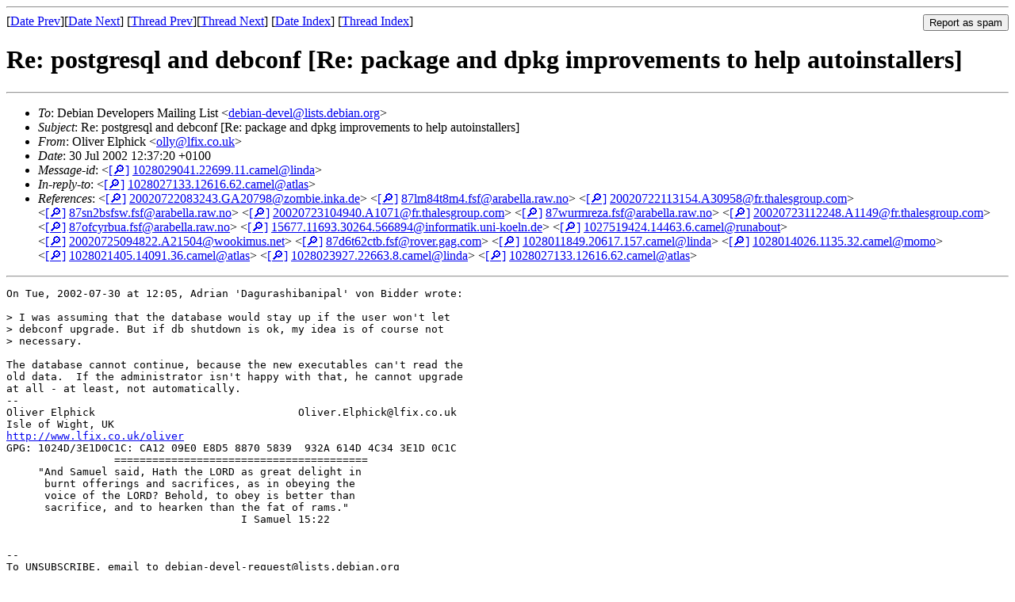

--- FILE ---
content_type: text/html
request_url: https://lists.debian.org/debian-devel/2002/07/msg02118.html
body_size: 2823
content:
<!-- MHonArc v2.6.19 -->
<!--X-Subject: Re: postgresql and debconf [Re: package and dpkg improvements to	help autoinstallers] -->
<!--X-From-R13: Ayvire Sycuvpx &#60;byylNysvk.pb.hx> -->
<!--X-Date: Tue, 30 Jul 2002 06:37:24 &#45;0500 -->
<!--X-Message-Id: 1028029041.22699.11.camel@linda -->
<!--X-Content-Type: text/plain -->
<!--X-Reference: 20020722083243.GA20798@zombie.inka.de -->
<!--X-Reference: 87lm84t8m4.fsf@arabella.raw.no -->
<!--X-Reference: 20020722113154.A30958@fr.thalesgroup.com -->
<!--X-Reference: 87sn2bsfsw.fsf@arabella.raw.no -->
<!--X-Reference: 20020723104940.A1071@fr.thalesgroup.com -->
<!--X-Reference: 87wurmreza.fsf@arabella.raw.no -->
<!--X-Reference: 20020723112248.A1149@fr.thalesgroup.com -->
<!--X-Reference: 87ofcyrbua.fsf@arabella.raw.no -->
<!--X-Reference: 15677.11693.30264.566894@informatik.uni&#45;koeln.de -->
<!--X-Reference: 1027519424.14463.6.camel@runabout -->
<!--X-Reference: 20020725094822.A21504@wookimus.net -->
<!--X-Reference: 87d6t62ctb.fsf@rover.gag.com -->
<!--X-Reference: 1028011849.20617.157.camel@linda -->
<!--X-Reference: 1028014026.1135.32.camel@momo -->
<!--X-Reference: 1028021405.14091.36.camel@atlas -->
<!--X-Reference: 1028023927.22663.8.camel@linda -->
<!--X-Reference: 1028027133.12616.62.camel@atlas -->
<!--X-Head-End-->
<!DOCTYPE HTML PUBLIC "-//W3C//DTD HTML 4.01 Transitional//EN"
        "http://www.w3.org/TR/html4/loose.dtd">
<html>
<head>
<title>Re: postgresql and debconf [Re: package and dpkg improvements to	help autoinstallers]</title>
<link rev="made" href="mailto:olly@lfix.co.uk">
<link rel="index" href="mail5.html">
<link rel="top" href="thrd3.html">
<link rel="up" href="msg02116.html">
<link rel="prev" href="msg02116.html">
<link rel="next" href="msg02121.html">
<meta name="viewport" content="width=device-width, initial-scale=1">
<style>
pre {
  white-space: pre-wrap;
}
</style>
</head>
<body>
<!--X-Body-Begin-->
<!--X-User-Header-->
<!--X-User-Header-End-->
<!--X-TopPNI-->
<hr>
<form method="POST" action="/cgi-bin/spam-report.pl">
<input type="hidden" name="listname" value="debian-devel" />
<input type="hidden" name="msg" value="msg02118.html" />
<input type="hidden" name="date" value="2002/07" />
<input type="submit" value="Report as spam" style="float: right"  />

[<a href="msg02117.html">Date Prev</a>][<a href="msg02119.html">Date Next</a>]
[<a href="msg02116.html">Thread Prev</a>][<a href="msg02121.html">Thread Next</a>]
[<a href="mail5.html#02118">Date Index</a>]
[<a href="thrd3.html#02118">Thread Index</a>]
</form>


<!--X-TopPNI-End-->
<!--X-MsgBody-->
<!--X-Subject-Header-Begin-->
<h1>Re: postgresql and debconf [Re: package and dpkg improvements to	help autoinstallers]</h1>
<hr>
<!--X-Subject-Header-End-->
<!--X-Head-of-Message-->
<ul>
<li><em>To</em>: Debian Developers Mailing List &lt;<a href="mailto:debian-devel%40lists.debian.org">debian-devel@lists.debian.org</a>&gt;</li>
<li><em>Subject</em>: Re: postgresql and debconf [Re: package and dpkg improvements to	help autoinstallers]</li>
<li><em>From</em>: Oliver Elphick &lt;<a href="mailto:olly%40lfix.co.uk">olly@lfix.co.uk</a>&gt;</li>
<li><em>Date</em>: 30 Jul 2002 12:37:20 +0100</li>
<li><em>Message-id</em>: &lt;<A HREF="/msgid-search/1028029041.22699.11.camel@linda">[&#128270;]</a>&nbsp;<a href="msg02118.html">1028029041.22699.11.camel@linda</A>&gt;</li>
<li><em>In-reply-to</em>: &lt;<A HREF="/msgid-search/1028027133.12616.62.camel@atlas">[&#128270;]</a>&nbsp;<a href="msg02116.html">1028027133.12616.62.camel@atlas</A>&gt;</li>
<li><em>References</em>: &lt;<A HREF="/msgid-search/20020722083243.GA20798@zombie.inka.de">[&#128270;]</a>&nbsp;<a href="msg01189.html">20020722083243.GA20798@zombie.inka.de</A>&gt;	&lt;<A HREF="/msgid-search/87lm84t8m4.fsf@arabella.raw.no">[&#128270;]</a>&nbsp;<a href="msg01193.html">87lm84t8m4.fsf@arabella.raw.no</A>&gt; &lt;<A HREF="/msgid-search/20020722113154.A30958@fr.thalesgroup.com">[&#128270;]</a>&nbsp;<a href="msg01195.html">20020722113154.A30958@fr.thalesgroup.com</A>&gt;	&lt;<A HREF="/msgid-search/87sn2bsfsw.fsf@arabella.raw.no">[&#128270;]</a>&nbsp;<a href="msg01345.html">87sn2bsfsw.fsf@arabella.raw.no</A>&gt; &lt;<A HREF="/msgid-search/20020723104940.A1071@fr.thalesgroup.com">[&#128270;]</a>&nbsp;<a href="msg01359.html">20020723104940.A1071@fr.thalesgroup.com</A>&gt;	&lt;<A HREF="/msgid-search/87wurmreza.fsf@arabella.raw.no">[&#128270;]</a>&nbsp;<a href="msg01363.html">87wurmreza.fsf@arabella.raw.no</A>&gt; &lt;<A HREF="/msgid-search/20020723112248.A1149@fr.thalesgroup.com">[&#128270;]</a>&nbsp;<a href="msg01368.html">20020723112248.A1149@fr.thalesgroup.com</A>&gt;	&lt;<A HREF="/msgid-search/87ofcyrbua.fsf@arabella.raw.no">[&#128270;]</a>&nbsp;<a href="msg01376.html">87ofcyrbua.fsf@arabella.raw.no</A>&gt;	&lt;<A HREF="/msgid-search/15677.11693.30264.566894@informatik.uni-koeln.de">[&#128270;]</a>&nbsp;<a href="msg01378.html">15677.11693.30264.566894@informatik.uni-koeln.de</A>&gt;	&lt;<A HREF="/msgid-search/1027519424.14463.6.camel@runabout">[&#128270;]</a>&nbsp;<a href="msg01603.html">1027519424.14463.6.camel@runabout</A>&gt; &lt;<A HREF="/msgid-search/20020725094822.A21504@wookimus.net">[&#128270;]</a>&nbsp;<a href="msg01621.html">20020725094822.A21504@wookimus.net</A>&gt; 	&lt;<A HREF="/msgid-search/87d6t62ctb.fsf@rover.gag.com">[&#128270;]</a>&nbsp;<a href="msg02084.html">87d6t62ctb.fsf@rover.gag.com</A>&gt;  &lt;<A HREF="/msgid-search/1028011849.20617.157.camel@linda">[&#128270;]</a>&nbsp;<a href="msg02088.html">1028011849.20617.157.camel@linda</A>&gt; 	&lt;<A HREF="/msgid-search/1028014026.1135.32.camel@momo">[&#128270;]</a>&nbsp;<a href="msg02089.html">1028014026.1135.32.camel@momo</A>&gt;  &lt;<A HREF="/msgid-search/1028021405.14091.36.camel@atlas">[&#128270;]</a>&nbsp;<a href="msg02108.html">1028021405.14091.36.camel@atlas</A>&gt; 	&lt;<A HREF="/msgid-search/1028023927.22663.8.camel@linda">[&#128270;]</a>&nbsp;<a href="msg02112.html">1028023927.22663.8.camel@linda</A>&gt;  &lt;<A HREF="/msgid-search/1028027133.12616.62.camel@atlas">[&#128270;]</a>&nbsp;<a href="msg02116.html">1028027133.12616.62.camel@atlas</A>&gt;</li>
</ul>
<!--X-Head-of-Message-End-->
<!--X-Head-Body-Sep-Begin-->
<hr>
<!--X-Head-Body-Sep-End-->
<!--X-Body-of-Message-->
<pre>On Tue, 2002-07-30 at 12:05, Adrian 'Dagurashibanipal' von Bidder wrote:
 
&gt; I was assuming that the database would stay up if the user won't let
&gt; debconf upgrade. But if db shutdown is ok, my idea is of course not
&gt; necessary.

The database cannot continue, because the new executables can't read the
old data.  If the administrator isn't happy with that, he cannot upgrade
at all - at least, not automatically.
-- 
Oliver Elphick                                Oliver.Elphick@lfix.co.uk
Isle of Wight, UK                            
<a  rel="nofollow" href="http://www.lfix.co.uk/oliver">http://www.lfix.co.uk/oliver</a>
GPG: 1024D/3E1D0C1C: CA12 09E0 E8D5 8870 5839  932A 614D 4C34 3E1D 0C1C
                 ========================================
     &quot;And Samuel said, Hath the LORD as great delight in 
      burnt offerings and sacrifices, as in obeying the 
      voice of the LORD? Behold, to obey is better than 
      sacrifice, and to hearken than the fat of rams.&quot;      
                                     I Samuel 15:22 


-- 
To UNSUBSCRIBE, email to debian-devel-request@lists.debian.org
with a subject of &quot;unsubscribe&quot;. Trouble? Contact listmaster@lists.debian.org


</pre>
<!--X-Body-of-Message-End-->
<!--X-MsgBody-End-->
<!--X-Follow-Ups-->
<hr />
<strong>Reply to:</strong>
<ul>
  <li><a href="mailto:debian-devel&#64;lists.debian.org?in-reply-to=&lt;1028029041.22699.11.camel@linda&gt;&amp;subject=Re:%20Re: postgresql and debconf [Re: package and dpkg improvements to	help autoinstallers]">debian-devel&#64;lists.debian.org</a></li>
  <li><a href="mailto:olly@lfix.co.uk?in-reply-to=&lt;1028029041.22699.11.camel@linda&gt;&amp;subject=Re:%20Re: postgresql and debconf [Re: package and dpkg improvements to	help autoinstallers]&amp;cc=debian-devel&#64;lists.debian.org">Oliver Elphick (on-list)</a></li>
  <li><a href="mailto:olly@lfix.co.uk?in-reply-to=&lt;1028029041.22699.11.camel@linda&gt;&amp;subject=Re:%20Re: postgresql and debconf [Re: package and dpkg improvements to	help autoinstallers]">Oliver Elphick (off-list)</a></li>
</ul>
<hr />
<ul><li><strong>Follow-Ups</strong>:
<ul>
<li><strong><a name="02121" href="msg02121.html">Re: postgresql and debconf [Re: package and dpkg improvements to	help autoinstallers]</a></strong>
<ul><li><em>From:</em> Adrian 'Dagurashibanipal' von Bidder &lt;avbidder@fortytwo.ch&gt;</li></ul></li>
</ul></li></ul>
<!--X-Follow-Ups-End-->
<!--X-References-->
<ul><li><strong>References</strong>:
<ul>
<li><strong><a name="01189" href="msg01189.html">Re: Planned packages for sarge</a></strong>
<ul><li><em>From:</em> Eduard Bloch &lt;edi@gmx.de&gt;</li></ul></li>
<li><strong><a name="01193" href="msg01193.html">Re: Planned packages for sarge</a></strong>
<ul><li><em>From:</em> Tollef Fog Heen &lt;tollef@add.no&gt;</li></ul></li>
<li><strong><a name="01195" href="msg01195.html">Re: Planned packages for sarge</a></strong>
<ul><li><em>From:</em> J&#xE9;r&#xF4;me Marant &lt;marant.logatique@fr.thalesgroup.com&gt;</li></ul></li>
<li><strong><a name="01345" href="msg01345.html">Re: Planned packages for sarge</a></strong>
<ul><li><em>From:</em> Tollef Fog Heen &lt;tollef@add.no&gt;</li></ul></li>
<li><strong><a name="01359" href="msg01359.html">Re: Planned packages for sarge</a></strong>
<ul><li><em>From:</em> J&#xE9;r&#xF4;me Marant &lt;marant.logatique@fr.thalesgroup.com&gt;</li></ul></li>
<li><strong><a name="01363" href="msg01363.html">Re: Planned packages for sarge</a></strong>
<ul><li><em>From:</em> Tollef Fog Heen &lt;tollef@add.no&gt;</li></ul></li>
<li><strong><a name="01368" href="msg01368.html">Re: Planned packages for sarge</a></strong>
<ul><li><em>From:</em> J&#xE9;r&#xF4;me Marant &lt;marant.logatique@fr.thalesgroup.com&gt;</li></ul></li>
<li><strong><a name="01376" href="msg01376.html">Re: Planned packages for sarge</a></strong>
<ul><li><em>From:</em> Tollef Fog Heen &lt;tollef@add.no&gt;</li></ul></li>
<li><strong><a name="01378" href="msg01378.html">Re: Planned packages for sarge</a></strong>
<ul><li><em>From:</em> Thomas Lange &lt;lange@informatik.uni-koeln.de&gt;</li></ul></li>
<li><strong><a name="01603" href="msg01603.html">Re: kickstart (autoinstall)? Was: Planned packages for sarge</a></strong>
<ul><li><em>From:</em> Scott Dier &lt;dieman@ringworld.org&gt;</li></ul></li>
<li><strong><a name="01621" href="msg01621.html">package and dpkg improvements to help autoinstallers</a></strong>
<ul><li><em>From:</em> &quot;Chad C. Walstrom&quot; &lt;chewie@wookimus.net&gt;</li></ul></li>
<li><strong><a name="02084" href="msg02084.html">Re: package and dpkg improvements to help autoinstallers</a></strong>
<ul><li><em>From:</em> Bdale Garbee &lt;bdale@gag.com&gt;</li></ul></li>
<li><strong><a name="02088" href="msg02088.html">postgresql and debconf [Re: package and dpkg improvements to help	autoinstallers]</a></strong>
<ul><li><em>From:</em> Oliver Elphick &lt;olly@lfix.co.uk&gt;</li></ul></li>
<li><strong><a name="02089" href="msg02089.html">Re: postgresql and debconf [Re: package and dpkg improvements to	help autoinstallers]</a></strong>
<ul><li><em>From:</em> Federico Di Gregorio &lt;fog@initd.org&gt;</li></ul></li>
<li><strong><a name="02108" href="msg02108.html">Re: postgresql and debconf [Re: package and dpkg improvements to	help autoinstallers]</a></strong>
<ul><li><em>From:</em> Adrian 'Dagurashibanipal' von Bidder &lt;avbidder@fortytwo.ch&gt;</li></ul></li>
<li><strong><a name="02112" href="msg02112.html">Re: postgresql and debconf [Re: package and dpkg improvements to	help autoinstallers]</a></strong>
<ul><li><em>From:</em> Oliver Elphick &lt;olly@lfix.co.uk&gt;</li></ul></li>
<li><strong><a name="02116" href="msg02116.html">Re: postgresql and debconf [Re: package and dpkg improvements to	help autoinstallers]</a></strong>
<ul><li><em>From:</em> Adrian 'Dagurashibanipal' von Bidder &lt;avbidder@fortytwo.ch&gt;</li></ul></li>
</ul></li></ul>
<!--X-References-End-->
<!--X-BotPNI-->
<ul>
<li>Prev by Date:
<strong><a href="msg02117.html">Re: Debian 3.0r1</a></strong>
</li>
<li>Next by Date:
<strong><a href="msg02119.html">Re: Accepted sdl-image1.2 1.2.2-1 (i386 source)</a></strong>
</li>
<li>Previous by thread:
<strong><a href="msg02116.html">Re: postgresql and debconf [Re: package and dpkg improvements to	help autoinstallers]</a></strong>
</li>
<li>Next by thread:
<strong><a href="msg02121.html">Re: postgresql and debconf [Re: package and dpkg improvements to	help autoinstallers]</a></strong>
</li>
<li>Index(es):
<ul>
<li><a href="mail5.html#02118"><strong>Date</strong></a></li>
<li><a href="thrd3.html#02118"><strong>Thread</strong></a></li>
</ul>
</li>
</ul>

<!--X-BotPNI-End-->
<!--X-User-Footer-->
<!--X-User-Footer-End-->
</body>
</html>
